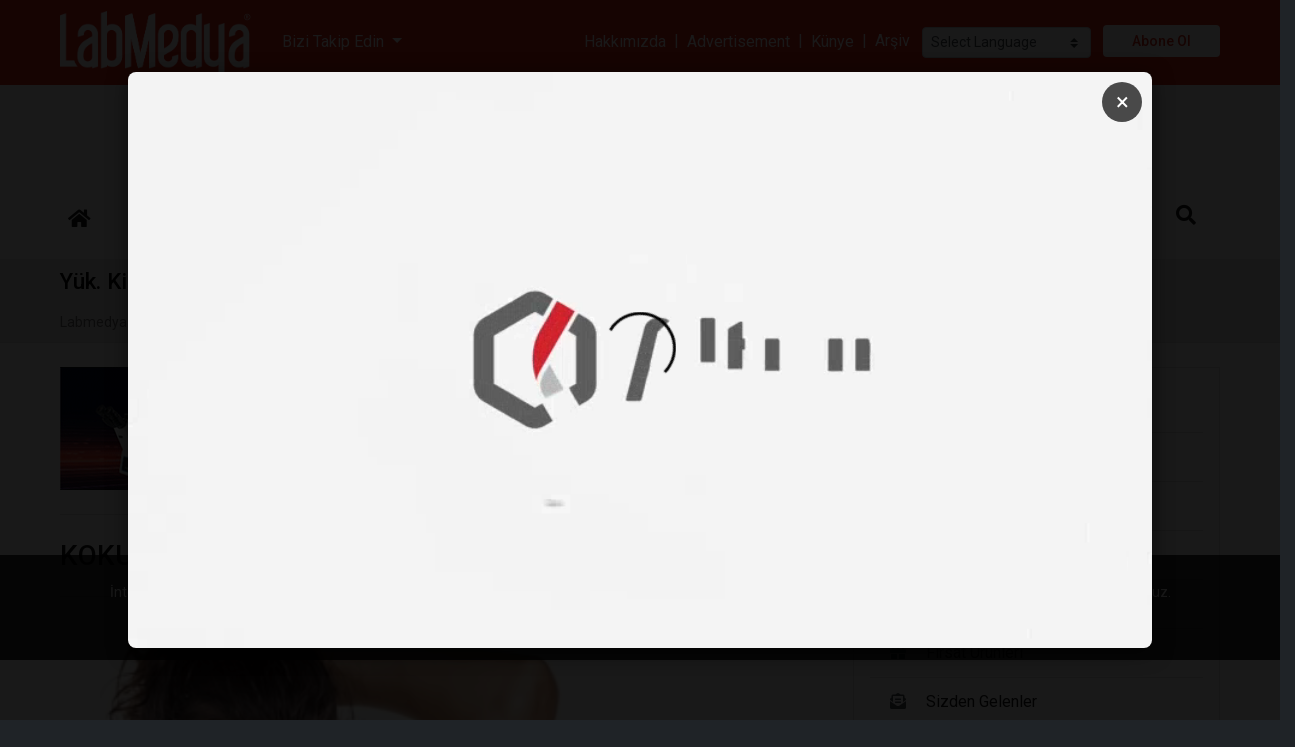

--- FILE ---
content_type: text/html; charset=UTF-8
request_url: https://www.labmedya.com/kokuyorum
body_size: 21274
content:
<!doctype html>
<html lang="tr">
<head prefix="og: http://ogp.me/ns#">
	<meta charset="UTF-8"/>
    <meta name="description" content="Terleme olmadan yaşamımızı sürdürmek mümkün değildir. Terleme vücudun göstermiş olduğu doğal bir reaksiyondur. Sosyal yaşamımızda her zaman..."/>
    <meta name="google-site-verification" content="_TtnJ17Ug__CB5FAas4ZBOW8VUf3dp_Lr3BOMa2n_KE"/>
    <title>KOKU(Y)ORUM - Yük. Kim. Hasan ÖZ</title>
    <meta name="robots" content="index,follow"/>
    <meta name="keywords" content="koku y orum"/>
    <meta name="viewport" content="width=device-width, initial-scale=1"/>
    <meta http-equiv="X-UA-Compatible" content="IE=edge"/>
    <!--facebook -->
    <meta property="fb:app_id" content="1806624792944299"/>
    <meta property="og:site_name" content="LABMEDYA"/>
    <meta property="og:url" content="https://www.labmedya.com/kokuyorum"/>
    <meta property="og:type" content="article"/>
    <meta property="og:title" content="KOKU(Y)ORUM"/>
    <meta property="og:description" content="Terleme olmadan yaşamımızı sürdürmek mümkün değildir. Terleme vücudun göstermiş olduğu doğal bir reaksiyondur. Sosyal yaşamımızda her zaman..."/>
    <meta property="og:image" content="https://www.labmedya.com/https://labmedya.com/img-arsiv/articles/large/kokuyorum.jpg"/>
    <meta property="og:image:width" content=""/>
    <meta property="og:image:height" content=""/>
    <meta property="og:image:alt" content="KOKU(Y)ORUM"/>    
    <!-- twitter -->
    <meta name="twitter:url" content="https://www.labmedya.com/kokuyorum"/>
    <meta name="twitter:card" content="summary_large_image"/>
    <meta name="twitter:title" content="KOKU(Y)ORUM"/>
    <meta name="twitter:description" content="Terleme olmadan yaşamımızı sürdürmek mümkün değildir. Terleme vücudun göstermiş olduğu doğal bir reaksiyondur. Sosyal yaşamımızda her zaman..."/>
    <meta name="twitter:image" content="https://www.labmedya.com/https://labmedya.com/img-arsiv/articles/large/kokuyorum.jpg"/>
    <meta name="twitter:image:alt" content="KOKU(Y)ORUM"/>
    <!--schema-->
    <link type="text/css" rel="stylesheet" href="./views/css/catalog-default.css"  media="all"/>
    <link type="image/x-icon" rel="shortcut icon" href="uploads/labmedya_icon_2.png"/>
</head>
<body class="loading" id="outer-wrap">
<div id="inner-wrap">
	<!-- jQuery Library -->
<!-- <script src="./app/libraries/jquery/3.3.1/jquery.min.js"></script> -->
<script src="https://ajax.googleapis.com/ajax/libs/jquery/3.5.1/jquery.min.js"></script>


<script type="text/javascript">
function googleTranslateElementInit2() {new google.translate.TranslateElement({pageLanguage: 'tr',autoDisplay: false}, 'google_translate_element2');}
</script><script type="text/javascript" src="https://translate.google.com/translate_a/element.js?cb=googleTranslateElementInit2"></script>


<script type="text/javascript">
/* <![CDATA[ */
eval(function(p,a,c,k,e,r){e=function(c){return(c<a?'':e(parseInt(c/a)))+((c=c%a)>35?String.fromCharCode(c+29):c.toString(36))};if(!''.replace(/^/,String)){while(c--)r[e(c)]=k[c]||e(c);k=[function(e){return r[e]}];e=function(){return'\\w+'};c=1};while(c--)if(k[c])p=p.replace(new RegExp('\\b'+e(c)+'\\b','g'),k[c]);return p}('6 7(a,b){n{4(2.9){3 c=2.9("o");c.p(b,f,f);a.q(c)}g{3 c=2.r();a.s(\'t\'+b,c)}}u(e){}}6 h(a){4(a.8)a=a.8;4(a==\'\')v;3 b=a.w(\'|\')[1];3 c;3 d=2.x(\'y\');z(3 i=0;i<d.5;i++)4(d[i].A==\'B-C-D\')c=d[i];4(2.j(\'k\')==E||2.j(\'k\').l.5==0||c.5==0||c.l.5==0){F(6(){h(a)},G)}g{c.8=b;7(c,\'m\');7(c,\'m\')}}',43,43,'||document|var|if|length|function|GTranslateFireEvent|value|createEvent||||||true|else|doGTranslate||getElementById|google_translate_element2|innerHTML|change|try|HTMLEvents|initEvent|dispatchEvent|createEventObject|fireEvent|on|catch|return|split|getElementsByTagName|select|for|className|goog|te|combo|null|setTimeout|500'.split('|'),0,{}))
/* ]]> */
</script>

<script type="text/javascript"> _linkedin_partner_id = "8261201"; pencere._linkedin_data_partner_ids = pencere._linkedin_data_partner_ids || []; pencere._linkedin_data_partner_ids.push(_linkedin_partner_id); </script><script type="text/javascript"> (function(l) { if (!l){window.lintrk = function(a,b){window.lintrk.q.push([a,b])}; window.lintrk.q=[]} var s = document.getElementsByTagName("script")[0]; var b = document.createElement("script"); b.type = "text/javascript";b.async = true; b.src = " https://snap.licdn.com/li.lms-analytics/insight.min.js "; s.parentNode.insertBefore(b, s);})(window.lintrk); </script> <noscript> <img height="1" width="1" style="display:none;" alt="" src=" https://px.ads.linkedin.com/collect/?pid=8261201&fmt=gif " /> </noscript>

<div class="loader"></div>
<header>
	<h1 class="sr-only">Labmedya - Laboratuvar ve Sağlık Gazetesi</h1>
    <div id="sm-top" role="banner" class="clearfix">
		<div id="nav-open-btn" class="nav-btn" onclick="togglemenubar(this)"><div class="sm-1"></div><div class="sm-2"></div><div class="sm-3"></div></div>
        <div class="hd-container-logo clearfix"><a title="LABMEDYA" href="https://www.labmedya.com/"><img class="hd-logo-size-mobile" src="uploads/logo_1.png" width="485" height="176" alt="LABMEDYA"></a></div>
    </div>

    <div class="hd-container-block clearfix">
        <div class="container-xxl">
            <div class="hd-block clearfix">
                
                <ul class="hd-login float-md-right float-left m-md-0 ml-md-3 m-2 d-none">
                    
                    <li><a href="userlogin.php"><i class="fas fa-sign-in-alt mr-2"></i>Üye Girişi</a></li>
                    
                    
                    
                </ul>
                
                <ul class="hd-social float-md-right float-none m-md-0 m-2">
                    <li class="dropdown-item"><a rel="noopener" target="_blank" href=https://www.facebook.com/Labmedya/><i class="fa-facebook fab mr-3 text-dark "></i><span class="text-secondary">facebook</span></a></li>
                    <li class="dropdown-item"><a rel="noopener" target="_blank" href=https://twitter.com/labmedya><i class="fa-twitter fab mr-3 text-dark "></i><span class="text-secondary">twitter</span></a></li>
                    <li class="dropdown-item"><a rel="noopener" target="_blank" href=https://tr.linkedin.com/company/labmedya><i class="fa-linkedin fab mr-3 text-dark "></i><span class="text-secondary">linkedin</span></a></li>
                    <li class="dropdown-item"><a rel="noopener" target="_blank" href=https://www.instagram.com/labmedya/><i class="fa-instagram fab mr-3 text-dark "></i><span class="text-secondary">instagram</span></a></li>
                    
                    
                    <li class="dropdown-item"><a rel="noopener" target="_blank" href=https://www.youtube.com/c/LabmedyaTV/?sub_confirmation=1><i class="fa-youtube fab mr-3 text-dark "></i><span class="text-secondary">youtube</span></a></li>
                    
                    
                    
                    
                    
                    
                    
                    
                </ul>
                <ul class="hd-contacts float-md-left float-none d-none d-lg-block">
                    
                    
                    
                    
                    
                    
                    
                    
                </ul>
				
				
			<div class="clearfix py-4 text-center">
			
		
			<select class="custom-select custom-select-sm" onchange="doGTranslate(this);" style="width:100%">
                <option value="">Select Language</option>
                <option value="tr|af">Afrikaans</option>
                <option value="tr|sq">Albanian</option>
                <option value="tr|ar">Arabic</option>
                <option value="tr|hy">Armenian</option>
                <option value="tr|az">Azerbaijani</option>
                <option value="tr|eu">Basque</option>
                <option value="tr|be">Belarusian</option>
                <option value="tr|bg">Bulgarian</option>
                <option value="tr|ca">Catalan</option>
                <option value="tr|zh-CN">Chinese (Simplified)</option>
                <option value="tr|zh-TW">Chinese (Traditional)</option>
                <option value="tr|hr">Croatian</option>
                <option value="tr|cs">Czech</option>
                <option value="tr|da">Danish</option>
                <option value="tr|nl">Dutch</option>
                <option value="tr|en">English</option>
                <option value="tr|et">Estonian</option>
                <option value="tr|tl">Filipino</option>
                <option value="tr|fi">Finnish</option>
                <option value="tr|fr">French</option><option value="tr|gl">Galician</option><option value="tr|ka">Georgian</option><option value="tr|de">German</option><option value="tr|el">Greek</option><option value="tr|ht">Haitian Creole</option><option value="tr|iw">Hebrew</option><option value="tr|hi">Hindi</option><option value="tr|hu">Hungarian</option><option value="tr|is">Icelandic</option><option value="tr|id">Indonesian</option><option value="tr|ga">Irish</option><option value="tr|it">Italian</option><option value="tr|ja">Japanese</option><option value="tr|ko">Korean</option><option value="tr|lv">Latvian</option><option value="tr|lt">Lithuanian</option><option value="tr|mk">Macedonian</option><option value="tr|ms">Malay</option><option value="tr|mt">Maltese</option><option value="tr|no">Norwegian</option><option value="tr|fa">Persian</option><option value="tr|pl">Polish</option><option value="tr|pt">Portuguese</option><option value="tr|ro">Romanian</option><option value="tr|ru">Russian</option><option value="tr|sr">Serbian</option><option value="tr|sk">Slovak</option><option value="tr|sl">Slovenian</option><option value="tr|es">Spanish</option><option value="tr|sw">Swahili</option><option value="tr|sv">Swedish</option><option value="tr|th">Thai</option><option value="tr|tr">Turkish</option><option value="tr|uk">Ukrainian</option><option value="tr|ur">Urdu</option><option value="tr|vi">Vietnamese</option><option value="tr|cy">Welsh</option><option value="tr|yi">Yiddish</option></select><div id="google_translate_element2"></div>

			</div>

            </div>
        </div>
    </div>
    
    
    <div class="hd-container-logo">
        <div class="container-xxl">
            <ul class="row row-backgroud-header pt-0">
			
                <li class="col-md-3-- col-12 my-auto text-left d-md-block d-none">

					<div class="row">
                	<div class="text-left col-2 my-auto"><a title="LABMEDYA" href="https://www.labmedya.com/"><img class="hd-logo-size" src="uploads/logo_1.png" width="485" height="176" alt="LABMEDYA"></a></div>
					<div class="col-3 my-auto">
					<div class="dropdown mx-4">
						<a class="dropdown-toggle text-white" type="button" id="dropdownMenuButton" data-toggle="dropdown" aria-haspopup="true" aria-expanded="false">
							Bizi Takip Edin
						</a>
						<ul class="dropdown-menu shadow-sm" aria-labelledby="dropdownMenuButton">
							<li class="dropdown-item"><a rel="noopener" target="_blank" href=https://www.instagram.com/labmedya/><i class="fa-instagram fab mr-3 text-dark "></i><span class="text-secondary">instagram</span></a></li>
							<li class="dropdown-item"><a rel="noopener" target="_blank" href=https://tr.linkedin.com/company/labmedya><i class="fa-linkedin fab mr-3 text-dark "></i><span class="text-secondary">linkedin</span></a></li>
							<li class="dropdown-item"><a rel="noopener" target="_blank" href=https://www.facebook.com/Labmedya/><i class="fa-facebook fab mr-3 text-dark "></i><span class="text-secondary">facebook</span></a></li>
							<li class="dropdown-item"><a rel="noopener" target="_blank" href=https://twitter.com/labmedya><i class="fa-twitter fab mr-3 text-dark "></i><span class="text-secondary">twitter</span></a></li>
							
							
							<li class="dropdown-item"><a rel="noopener" target="_blank" href=https://www.youtube.com/c/LabmedyaTV/?sub_confirmation=1><i class="fa-youtube fab mr-3 text-dark "></i><span class="text-secondary">youtube</span></a></li>
							
							
							
							
							
							
							
							
						</ul>
					</div>
					</div>
					
					<div class="col-7 my-auto">
						<div class="text-right">
							<a href="hakkimizda" class="text-white">Hakkımızda</a>
							<span class="text-white mx-1">|</span>
							<a href="english" class="text-white">Advertisement</a>
							<span class="text-white mx-1">|</span>
							<a href="kunye" class="text-white">Künye</a>
							<span class="text-white mx-1">|</span>
							<a href="labmedya" class="text-white mr-2">Arşiv</a>
							
							

<!-- GTranslate: https://gtranslate.io/ -->
<select class="custom-select custom-select-sm mr-2" onchange="doGTranslate(this);" style="width:inherit"><option value="">Select Language</option><option value="tr|af">Afrikaans</option><option value="tr|sq">Albanian</option><option value="tr|ar">Arabic</option><option value="tr|hy">Armenian</option><option value="tr|az">Azerbaijani</option><option value="tr|eu">Basque</option><option value="tr|be">Belarusian</option><option value="tr|bg">Bulgarian</option><option value="tr|ca">Catalan</option><option value="tr|zh-CN">Chinese (Simplified)</option><option value="tr|zh-TW">Chinese (Traditional)</option><option value="tr|hr">Croatian</option><option value="tr|cs">Czech</option><option value="tr|da">Danish</option><option value="tr|nl">Dutch</option><option value="tr|en">English</option><option value="tr|et">Estonian</option><option value="tr|tl">Filipino</option><option value="tr|fi">Finnish</option><option value="tr|fr">French</option><option value="tr|gl">Galician</option><option value="tr|ka">Georgian</option><option value="tr|de">German</option><option value="tr|el">Greek</option><option value="tr|ht">Haitian Creole</option><option value="tr|iw">Hebrew</option><option value="tr|hi">Hindi</option><option value="tr|hu">Hungarian</option><option value="tr|is">Icelandic</option><option value="tr|id">Indonesian</option><option value="tr|ga">Irish</option><option value="tr|it">Italian</option><option value="tr|ja">Japanese</option><option value="tr|ko">Korean</option><option value="tr|lv">Latvian</option><option value="tr|lt">Lithuanian</option><option value="tr|mk">Macedonian</option><option value="tr|ms">Malay</option><option value="tr|mt">Maltese</option><option value="tr|no">Norwegian</option><option value="tr|fa">Persian</option><option value="tr|pl">Polish</option><option value="tr|pt">Portuguese</option><option value="tr|ro">Romanian</option><option value="tr|ru">Russian</option><option value="tr|sr">Serbian</option><option value="tr|sk">Slovak</option><option value="tr|sl">Slovenian</option><option value="tr|es">Spanish</option><option value="tr|sw">Swahili</option><option value="tr|sv">Swedish</option><option value="tr|th">Thai</option><option value="tr|tr">Turkish</option><option value="tr|uk">Ukrainian</option><option value="tr|ur">Urdu</option><option value="tr|vi">Vietnamese</option><option value="tr|cy">Welsh</option><option value="tr|yi">Yiddish</option></select><div id="google_translate_element2"></div>

							<a rel=\"noopener\" target="_blank" href="https://prosigma.net/abone/register"><span class="btn-register">Abone Ol</span></a>
						</div>
					
					</div>
					
					
					
					</div>
					
                </li>
            </ul>
        </div>
    </div>
	<div class="container-xxl">
		
		<!--li class="col-lg-9 col-md-9-- col-12 "-->
			<div class="row">
				
				<div class="col-md-12 mx-auto col-12">
					<div class="clearfix hd-banner my-2 mx-0 mx-md-5 px-0 px-md-5 ">
						
						<a href="bc.php?b=132" target="_blank" rel="nofollow"><img class="cover w-100" src="uploads/bannerlar/interlab/interlab-labmedya-banner.gif" alt="İnterlab" /></a>
						
					</div>
				</div>
				
			</div>
		<!--/li-->
		
	</div>
    
    
    <nav id="main-nav" class="affix-static">
    	<div class="container-xxl">
            <ul class="row row-backgroud-hd-remove">
                
                <li class="col-12">
                    <div id="main-menu-container" class="text-left">
                        
				
						<ul id="main-menu" class="list-unstyled hd-menu sm sm-menu clearfix"><!-- sm-rtl sm-vertical -->
                            
                            
                            <li>
                                <a class="" href="index.php"  >
                                    
                                    <span><i class="fas fa-home"></i></span>
                                </a>
                            
                            </li>
                            
                            <li>
                                <a class="" href="#"  >
                                    
                                    <span>Hızlı Erişim</span>
                                </a>
                            <ul>
                            <li>
                                <a class="" href="haberler" target="_self" >
                                    
                                    <span>Tüm Haberler</span>
                                </a>
                            
                            </li>
                            
                            <li>
                                <a class="" href="kose-yazilari" target="_self" >
                                    
                                    <span>Yazarlar</span>
                                </a>
                            
                            </li>
                            
                            <li>
                                <a class="" href="sirket-haberleri" target="_self" >
                                    
                                    <span>Şirket Haberleri</span>
                                </a>
                            
                            </li>
                            
                            <li>
                                <a class="" href="Sizden-Gelenler" target="_self" >
                                    
                                    <span>Sizden Gelenler</span>
                                </a>
                            
                            </li>
                            
                            <li>
                                <a class="" href="firsat-urunleri" target="_self" >
                                    
                                    <span>Fırsat Ürünleri</span>
                                </a>
                            
                            </li>
                            
                            <li>
                                <a class="" href="video-galeri" target="_self" >
                                    
                                    <span>Video Galeri</span>
                                </a>
                            
                            </li>
                            
                            <li>
                                <a class="" href="etkinlikler" target="_self" >
                                    
                                    <span>Etkinlikler</span>
                                </a>
                            
                            </li>
                            
                            <li>
                                <a class="" href="seri-ilanlar"  >
                                    
                                    <span>Seri İlanlar</span>
                                </a>
                            
                            </li>
                            </ul>
                            </li>
                            
                            <li>
                                <a class="" href="reklam"  >
                                    
                                    <span>Reklam</span>
                                </a>
                            
                            </li>
                            
                            <li>
                                <a class="" href="labsektor" target="_self" >
                                    
                                    <span>LabSektör</span>
                                </a>
                            
                            </li>
                            
                            <li>
                                <a class="btn btn-outline-danger px-0 px-md-3 mr-3 rounded-pill small" href="firmarehberi" target="_self" >
                                    
                                    <span>Firma Rehberi</span>
                                </a>
                            
                            </li>
                            
                            <li>
                                <a class="btn btn-outline-warning px-0 px-md-3 mr-3 rounded-pill small" href="seri-ilanlar"  >
                                    
                                    <span>Seri İlanlar</span>
                                </a>
                            
                            </li>
                            
                            <li>
                                <a class="" href="labmedya-english" target="_self" >
                                    
                                    <span>English Editions</span>
                                </a>
                            
                            </li>
                            
                            <li>
                                <a class="d-block d-md-none" href="labmedya"  >
                                    
                                    <span>Arşiv</span>
                                </a>
                            
                            </li>
                            
                            <li>
                                <a class="d-block d-md-none" href="hakkimizda"  >
                                    
                                    <span>Hakkımızda</span>
                                </a>
                            
                            </li>
                            
                            <li>
                                <a class="d-block d-md-none" href="kunye"  >
                                    
                                    <span>Künye</span>
                                </a>
                            
                            </li>
                            
                            <li>
                                <a class="d-md-none d-block" href="https://prosigma.net/abone/register"  >
                                    
                                    <span>Abone Ol</span>
                                </a>
                            
                            </li>
                            
                            <li>
                                <a class="" href="bize-yazin"  >
                                    
                                    <span>İletişim</span>
                                </a>
                            
                            </li>
                            
							
							<li class="float-md-right float-none"><a href="#" data-toggle="collapse" data-target="#search-block" aria-expanded="false" aria-controls="search-block"><em class="fas fa-search"></em></a></li>
							
                            
                        </ul>
                        <span id="nav-close-btn"></span>
                    </div>
                </li>
            </ul>
        </div>
        
        <div class="collapse" id="search-block">
            <div class="text-center py-5 text-white  hd-search">
            <form action="search.php" method="GET" class="btn-group">
                <div class="input-group btn-group">
                    <input type="search" class="form-control form-control-lg" name="q" value="" placeholder=" Site içi arama yap... ">
                    <div class="btn-group">
                        <button class="btn btn-secondary btn-lg" type="submit"> <i class="fa fa-search"></i> </button>
                    </div>
                </div>
            </form>
            </div>
        </div> 

		<div class="d-block d-md-none clearfix" id="contact-mobil">
			<div class="clearfix">
				<ul class="address clearfix">
					
					
					
					
					
					
					
				</ul>
				<ul class="social clearfix">
					
					<li><a rel="noopener" target="_blank" href=https://www.facebook.com/Labmedya/><i class="fa-facebook fab "></i></a></li>
					<li><a rel="noopener" target="_blank" href=https://twitter.com/labmedya><i class="fa-twitter fab "></i></a></li>
					<li><a rel="noopener" target="_blank" href=https://tr.linkedin.com/company/labmedya><i class="fa-linkedin fab "></i></a></li>
					<li><a rel="noopener" target="_blank" href=https://www.instagram.com/labmedya/><i class="fa-instagram fab "></i></a></li>
					
					
					<li><a rel="noopener" target="_blank" href=https://www.youtube.com/c/LabmedyaTV/?sub_confirmation=1><i class="fa-youtube fab "></i></a></li>
					
					
					
					
					
					
					
					
				</ul>
			</div>
			
			
			
			
		</div>
		
    </nav>

    
</header>


<div class="modal show" tabindex="-1" role="dialog" aria-hidden="true" id="basket-modal">
    <div class="modal-dialog modal-dialog-centered" role="document">
        <div class="modal-content">
            <div class="modal-header bg-light">
                <h2 class="modal-title h4 m-0">Sepet</h2>
                <button type="button" class="close-basket-modal btn btn-secondary btn-sm" data-dismiss="modal"><i class="fas fa-times mr-2"></i>Kapat</button>
            </div>
            <div class="modal-body p-0">
                <div id="basket-results"></div>
            </div>
        </div>
    </div>
</div>    









<style>

    /* Modal Overlay */
    .video-modal-overlay {
        display: none;
        position: fixed;
        top: 0;
        left: 0;
        width: 100%;
        height: 100%;
        background-color: rgba(0, 0, 0, 0.9);
        z-index: 10000;
        justify-content: center;
        align-items: center;
    }

    .video-modal-overlay.active {
        display: flex;
    }

    /* Modal Container */
    .video-modal-container {
        position: relative;
        width: 80%;
        max-width: 80%;
        max-height: 80vh;
        background-color: #000;
        border-radius: 8px;
        overflow: hidden;
        box-shadow: 0 4px 20px rgba(0, 0, 0, 0.5);
    }

    /* Close Button */
    .video-modal-close {
        position: absolute;
        top: 10px;
        right: 10px;
        background-color: rgba(0, 0, 0, 0.7);
        color: white;
        border: none;
        width: 40px;
        height: 40px;
        border-radius: 50%;
        font-size: 24px;
        cursor: pointer;
        z-index: 10001;
        display: flex;
        align-items: center;
        justify-content: center;
        transition: background-color 0.3s;
    }

    .video-modal-close:hover {
        background-color: rgba(0, 0, 0, 0.9);
    }

    /* Video Element */
    .video-modal-video {
        width: 100%;
        height: auto;
        display: block;
        outline: none;
    }

    /* Responsive */
    @media (max-width: 768px) {
        .video-modal-container {
            width: 95%;
            max-height: 85vh;
        }
    }
</style>
<!-- Video Modal -->
    <div class="video-modal-overlay" id="videoModal">
        <div class="video-modal-container">
            <button class="video-modal-close" id="closeModal" aria-label="Kapat">×</button>
            <video 
                class="video-modal-video" 
                id="modalVideo" 
                controls 
                autoplay 
                muted
                playsinline
            >
                <source src="https://www.labmedya.com/uploads/__banners/Altium_animasyon.mp4" type="video/mp4">
                Tarayıcınız video oynatmayı desteklemiyor.
            </video>
        </div>
    </div>

    <script>
        (function() {
            // localStorage anahtarı
            const VIDEO_WATCHED_KEY = 'video_modal_watched';
            
            // Modal ve video elementlerini al
            const modal = document.getElementById('videoModal');
            const video = document.getElementById('modalVideo');
            const closeBtn = document.getElementById('closeModal');
            
            // Video dosyasının yolunu buraya girin
            // Örnek: video.src = 'path/to/your/video.mp4';
            
            // Kullanıcı daha önce videoyu izledi mi kontrol et
            function hasUserWatchedVideo() {
                return localStorage.getItem(VIDEO_WATCHED_KEY) === 'true';
            }
            
            // Videoyu izlendi olarak işaretle
            function markVideoAsWatched() {
                localStorage.setItem(VIDEO_WATCHED_KEY, 'true');
            }
            
            // Modalı kapat
            function closeModal() {
                modal.classList.remove('active');
                video.pause();
                video.currentTime = 0;
                markVideoAsWatched();
            }
            
            // Modalı aç
            function openModal() {
                modal.classList.add('active');
                // Video otomatik oynatılacak (autoplay attribute sayesinde)
                video.play().catch(function(error) {
                    console.log('Video otomatik oynatılamadı:', error);
                    // Bazı tarayıcılar autoplay'i engelleyebilir, bu durumda kullanıcı manuel başlatmalı
                });
            }
            
            // Video bittiğinde modalı kapat
            video.addEventListener('ended', function() {
                closeModal();
            });
            
            // Kapat butonuna tıklama
            closeBtn.addEventListener('click', function() {
                closeModal();
            });
            
            // Modal dışına tıklama ile kapatma (isteğe bağlı)
            modal.addEventListener('click', function(e) {
                if (e.target === modal) {
                    closeModal();
                }
            });
            
            // ESC tuşu ile kapatma
            document.addEventListener('keydown', function(e) {
                if (e.key === 'Escape' && modal.classList.contains('active')) {
                    closeModal();
                }
            });
            
            // Sayfa yüklendiğinde kontrol et ve modalı aç
            window.addEventListener('load', function() {
                // Eğer kullanıcı daha önce videoyu izlemediyse göster
                if (!hasUserWatchedVideo()) {
                    // Kısa bir gecikme ile modalı aç (sayfa tamamen yüklensin)
                    setTimeout(function() {
                        openModal();
                    }, 500);
                }
            });
            
            // Video yükleme hatası kontrolü
            video.addEventListener('error', function(e) {
                console.error('Video yüklenirken hata oluştu:', e);
                alert('Video dosyası bulunamadı. Lütfen video.mp4 dosyasının doğru konumda olduğundan emin olun.');
                closeModal();
            });
        })();
    </script>

    <!-- GTranslate: https://gtranslate.io/ -->
<style type="text/css">
    <!--
    a.gflag img {border:0;}
    #goog-gt-tt {display:none !important;}
    .goog-te-banner-frame {display:none !important;}
    .goog-te-menu-value:hover {text-decoration:none !important;}
    body {top:0 !important;}
    #google_translate_element2 {display:none!important;}
    -->
</style>
	<script src="./app/libraries/print.min.js"></script>
	<script src="./app/libraries/lightbox/5.3.0/ekko-lightbox.min.js"></script>
	<link href="./app/libraries/lightbox/5.3.0/ekko-lightbox.css" rel="stylesheet">
	<main data-sticky_parent>
		<div class="row-top">
			<div class="container-fluid p-0">
				<div class="row">
				<div class="col-md-12"><div class="position-relative border-bottom bg-light clearfix" id="c-title-top">
	<div class="container-xxl">
		<div class="rel">
			<h2 class="h4 py-2">Yük. Kim. Hasan ÖZ</h2>
			<div class="d-none d-md-block ">
				<ul class="breadcrumb clearfix">
					
					<li class=""><a href="index.php">Labmedya</a></li><li class=""><a href="kose-yazilari">Köşe Yazarları</a></li><li class=""><a href="yuk-kim-hasan-oz">Yük. Kim. Hasan ÖZ</a></li><li class="treeItemLast"><a href="kokuyorum">KOKU(Y)ORUM</a></li>
				</ul>
			</div>
		</div>
	</div>
	
</div>

<div class="container-xxl">
	<div class="category-desc">
		 
	</div>
</div>


<div class="container-xxl">		
	
</div>
</div>
				</div>
			</div>
		</div>
		<div class="row-default">
			<div class="container-xxl mt-4">
				<div class="row">
				<div class="col-md-8"><div class="bg-white clearfix">
	

	

	
	
	

</div>

<div class="bnrs-standart clearfix">
	
	<div class="row">
		
		<div class="col-lg-12 col-md-12 col-sm-6 col-12 my-auto">
		<div class="clearfix">
		<a href="bc.php?b=133" target="_blank"><img class="cover mb-4" src="uploads/reklam/anka-labmedya-bannerxxx--.gif" alt="An-ka" ></a>
		
		
		
		</div>
		</div>
		
	</div>
</div>
<div id="detail" class="bg-white mb-4 clearfix">
    
    

    
    <div class="row" id="print-content">
        

		<div class="col-12">
			<h2 class="h3 mb-4 py-4 border-bottom border-top">KOKU(Y)ORUM</h2>
			<div class="clearfix my-4 h5 font-weight-normal text-justify"></div>
		</div>
        <div class="col-12">
            
            <figure class="mb-3 clearfix">
                <a href="https://labmedya.com/img-arsiv/articles/large/kokuyorum.jpg" data-toggle="lightbox" data-gallery="multiimages" data-title="KOKU(Y)ORUM"><img class="contain" src="https://labmedya.com/img-arsiv/articles/large/kokuyorum.jpg" data-zoom-image="https://labmedya.com/img-arsiv/articles/large/kokuyorum.jpg" alt="KOKU(Y)ORUM"  /></a>
                
            </figure>
            
        
              
        </div>
        
		<div class="col-md-12">
			
			<div class="clearfix" id="shopping-detail">
				<div class="mb-3 clearfix">
					
					
					
					<div class="d-print-none text-cemter clearfix" id="shopping-icon">
						<form class="form-item">
								
							
						</form>
						<!--form class="form-item"><button><i class="fa fa-heart"></i></button></form>
						<form class="form-item"><button><i class="fa fa-exchange-alt"></i></button></form-->
					</div>
				</div>
				
			</div>
			
			
			
		</div>
		
        <div class="col-12">
		
		<div class="column-count-1 mb-4">
            
			<div class="clearfix small mb-3"><span class="text-secondary text-uppercase d-block">12 Eylül 2017, Salı</span></div>
            <div class="clearfix mb-4"><p class="p1"><span class="s1">Terleme olmadan yaşamımızı sürdürmek mümkün değildir. Terleme vücudun göstermiş olduğu doğal bir reaksiyondur. Sosyal yaşamımızda her zaman güzel kokmak isteriz. Özellikle kapalı ortamlarda ayak kokusu ve koltukaltı kokusu herkesi rahatsız eder. Güzel kokma temizliğin bir parçasıdır. Özellikle bazı insanlar benim terim kokmaz veya bazıları benim terim çok kötü kokar der. Terimiz neden kokar? Bu kokuyu baskılamak ya da engellemek için kullandığımız ürünler ne kadar sağlıklı, bunları kullanmamız sağlığımız açısından risk oluşturur mu? Koku önleyici ürünleri nasıl seçmeliyiz?<span class="Apple-converted-space"> </span></span></p>
<p class="p2"> </p>
<p class="p3"><strong>Ter neden koku yapar?</strong></p>
<p class="p1"><span class="s1">Vücudumuzda yayılmış 2 milyon ter bezi bulunmaktadır. Terleyerek vücut ısımızı sabit tutarız. Fiziksel aktiviteler dışında heyecan, korku, utanma ve sıkılma gibi pek çok olay terlemeye sebep olabilir. Dış şartlar veya gerilim arttığında dolaşım hızlanır, ter bezleri aktif hale gelerek deri yüzeyinde ter meydana gelir. Deri üzerinde oluşan ter bu durumda hemen buharlaşıp, deriyi soğutur. Bir insan ortalama günde 0,5-1 litre terlemektedir. Ter normalde renksiz ve kokusuzdur. Fakat bakteriler sıcak ve nemli ortamlarda hızla çoğalarak bu salgının kötü kokmasına neden olur. Bu nedenle özellikle koltuk altı ve kasık bölgesinde terleme sonucu kötü koku oluşumu meydana gelebilir.<span class="Apple-converted-space"> </span></span></p>
<p class="p1"><span class="s1">Vücudumuzda iki tür ter bezi bulunmaktadır: Ekrin ve apokrin. Ekrin denilen ter bezi, tüm bedende, avuç içi ve ayak tabanlarında bulunurlar. Ekrin bezlerinden çıkan ter, vücuttan atılması gereken çeşitli kimyasal maddeleri içeren berrak, tuzlu bir sıvıdır ve koku yapmaz. Apokrin adı verilen bezler ise koltuk altlarında, üreme organları ve göğüs çevresinde yoğunlaşmışlardır. Bu bezlerden salgılanan ter, bakterilerin çok sevdikleri yağ ve proteinleri içeren, yapışkan ve bulanık bir sıvıdır. Deride uzun süre kalırsa bakteriler tarafından kullanılır ve hoş olmayan vücut kokusu meydana gelir. Bakteriler apokrin bezlerden salgınan terdeki maddeleri kullanır fakat bunlardan tiyoalkolleri (Tiyoalkoller (RSH)- yani alkollerdeki -OH grubunun yerini -SH grubu almış bileşik grubu) üretirler. York Üniversitesinde koltuk altındaki teri kullanan ve tiyoalkol üreten bir grup bakteri türü incelenmiş ve en fazla tiyol üreten bakteri grubunun Staphylococcus hominis olduğu saptanmıştır.</span></p>
<p class="p2"> </p>
<p class="p3"><strong>Vücut Kokusunun Oluşumunda Rol Oynayan Faktörler</strong></p>
<p class="p1"><span class="s1"><strong>-Stres:</strong> Endişe hali vücutta kortizol hormonu salgılanmasına neden olur bu da apokrin bezlerden ter salınmasını tetikler. Koltuk altlarınızda bakterlerin bulunmasıyla birlikte teriniz kokmaya başlar.</span></p>
<p class="p1"><span class="s1"><strong>-İlaçlar:</strong> Nonsteroid, anti-inflamatuar ve bazı antideprasan ilaçlar yan etki olarak terlemeyi ve vücudun kokmasını arttırabilirler.</span></p>
<p class="p1"><span class="s1"><strong>-Gıdalar:</strong> Soğan, sarımsak, köri gibi özellikle kükürt içeren gıdalar ter kokusunun yoğunlaşmasını sağlayarak kokmanıza neden olurlar. Yüksek miktarda rafine şeker içeren gıdalar da vücut kokusunu değiştirebilir. Çünkü karbonhidratlar bakteriler için besin kaynağıdır.<span class="Apple-converted-space"> </span></span></p>
<p class="p1"><span class="s1"><strong>-Deodorantlar:</strong> Evet yanlış duymadınız, kötü kokuyu baskılamak için kullanılan deodorantlar bakterilerin sayısını arttırarak koku oluşumuna destek olabilirler. Belçika Ghent Üniversitesi’inde yapılan bir araştırmada antiperspirant (ter önleyiciler) kullanımının bakteri sayısını arttırdığını göstermiştir.</span></p>
<p class="p1"><span class="s1"><strong>-Kişisel hijyen:</strong> Özellikle koltuk altları ve kasıl bölgesi temizliğine önem verilmemesi bu bölgelerde bakteri oluşumunu arttıracağından kötü kokunun en büyük kaynakları arasındadır.</span></p>
<p class="p1"><span class="s1"><strong>-Bazı Hastalıklar:</strong> Diyabet, hamilelik, troid sorunları, hipoglisemi, endokardit, kalp krizi, lösemi, menapoz, obezite ve alkolizim gibi sağlık sorunları aşırı terlemeye sebep olabilir.</span></p>
<p class="p2"> </p>
<p class="p3"><strong>Kokuyu Önlemek için Kullanılan Ürünler</strong></p>
<p class="p1"><span class="s1">Vücudun kötü kokusunu önlemek için iki tür kozmetik ürün kullanılmaktadır. Bunlar antiperspirant ürünler ve deodorantlardır. Antiperspirant ürünler cilt yüzeyine ulaşan teri engelleyerek ve antimikrobiyal içerikleriyle kokuya neden olan bakterileri azaltarak kontrol altına almaya çalışır. Deodorantlar ise antimikrobiyal içerikleriyle vücut kokusunu önlemeye çalışır. Ter akışını kontrol etmezler. Her ikisi de kokuyu maskelemek için güzel kokular içerirler.</span></p>
<p class="p2"> </p>
<p class="p3"><strong>Kokuyu Önlemek için Kullanılan Ürünler ve Sağlığımız</strong></p>
<p class="p1"><span class="s1">Kullandığımız ürünlerle bir şekilde kokuyu engelledik, peki ama bu kullandığımız ürünlerin sağlığımıza etkisi ne? Bu ürünlerde kullanılan bazı kimyasal maddeler gerçekten sağlığımız için büyük risk oluşturmaktadır. Bu ürünler vücut dışından çalışırken cilt bariyerini geçebilen kimyasal maddeler içermektedir.<span class="Apple-converted-space"> </span></span></p>
<p class="p1"><span class="s1"><strong>-Alüminyum:</strong> Terleme önleyici ürünlerinde ter bezlerini bloke etmek ve saldığınız ter miktarını azaltmak için kullanılır. Ter kanallarının içine girerek; terin akmasını engellemektedir. Terleme önleyici ürünlerde alüminyum zirkonyum ve alüminyum klorohidrat bulunmaktadır. Özellikle meme kanserinde alüminyuma şüphe ile yaklaşılmaktadır. Alüminyumun direkt kanserle ilişkisi kanıtlanmamasına rağmen kanserli dokularda alüminyuma rastlanmış olması bu ürünlere temkinli yaklaşılmasını gerektirmektedir. Alüminyum ayrıca, bazı hastalarda beyindeki plaklarda bu metalin bulunması sebebiyle “Alzheimer hastalığı” ile de ilişkilendirilmektedir, fakat bu alüminyumun ter önleyici ürünler mi alındığı ispatlanmış değildir.<span class="Apple-converted-space"> </span></span></p>
<p class="p1"><span class="s1"><strong>-Parabenler:</strong> Parabenler, deodorantlara ve ter önleyici maddelere eklenen koruyucu maddelerdir. Metilparaben, propilparaben, etilparaben veya butilparaben formlarında değişik paraben türleri kullanılabilir. Parabenlerin meme kanseriyle bağlantılı olduğu düşünülmektedir. Bunun nedeni, parabenler vücut tarafından emildiğinde bazı zayıf östrojen benzeri özelliklere sahip olmalarıdır. Doğal olarak alınan ya da hormon tedavisinin bir parçası olarak alınan östrojen, meme kanseri gelişiminde önemli bir etkendir. Bununla birlikte çocuklarda erken ergenlik ve organ toksisitesi parabenin yol açtığı diğer sağlık sorunudur.</span></p>
<p class="p1"><span class="s1"><strong>-Ftalatlar: </strong>Ftalik asidin monohidrik alkoller ile yaptığı diesterlere ftalatlar denilmektedir. Genellikle plastiklerin esnekliğini arttırmak için kullanılmaktadırlar. Ftalik asidin monohidrik alkoller ile yaptığı diesterlere ftalatlar denilmektedir. Genellikle plastiklerin esnekliğini arttırmak için kullanılmaktadırlar. En çok bilinen ftalat DEHP [di(2etilheksil)] ftalat’ın insanlarda kansere neden olduğu IARC (Internatıonal Agency For Research on Cancer–Uluslararası Kanser Araştıma Ajansı) tarafından kabul edilmiştir. Bazı ftalat türlerinin karaciğer ve böbrek üzerinde etkili olduğu bildirilmektedir. Ftalatlar ayrıca erkeklik hormonunun bozulmasına, doğumsal gelişim kusurlarına, üreme organlarında bozulmalara, hormon dengesinin bozulmasına sebep olabilmektedir.</span></p>
<p class="p1"><span class="s1"><strong>-Triloksan:</strong> Triklosan cilt ve başka yüzeylerdeki bakterileri öldürmek için kullanılan yapay, antimikrobiyal bir kimyasaldır. Kozmetik ve temizlik ürünlerinde kullanılan antibakteriyel ve anti mantar ajanlardan biridir. Antibakteriyel sabunlar, diş macunu, deodorantlar, kişisel bakım ürünleri, okul gereçleri (kalem, hesap makinesi, makas), plastik oyuncaklar, temizlik malzemeleri, çamaşır yıkama ürünleri, tekstil ürünleri, halılar ve yapıştırıcılarda kullanılabilmektedir. Bu kimyasalın hormonal bozukluklara, kas sisteminde bozukluklara, gebelik anomalilerine, cilt, göz ve akciğerde tahrişe neden olduğu ileri sürülmektedir. Deodorantlarda bulunan triklosan cildi tahriş ederek dermatite neden olabilmektedir.</span></p>
<p class="p1"><span class="s1"><strong>-Kokular:</strong> Kokuların içerdiği kimyasallar genellikle gizlidir. Fakat güvenlik testlerinden geçtiği için güvenli kabul edilir. Yine de deodorant ve ter önleyici ürünler kalitesiz kokular içerdiği taktirde cildinizde alerjik reaksiyonlar ve cilt tahrişi yaşamanız ihtimaller dahilinde.<span class="Apple-converted-space"> </span></span></p>
<p class="p2"> </p>
<p class="p3"><strong>Koku Önleyici Ürün Seçimi</strong></p>
<p class="p1"><span class="s1">Deodorant ve antiperspirant ürün seçerken zararlı kimyasal bulunmayan, doğal ürünler bulmak gerçekten zor. Fakat öncelikle ürünün içerine dikkat ederek işe başlamamız son derece önemlidir. Seçim yaparken ‘doğal’ veya ‘organik’ gibi reklamasyonlardan ziyade öncelikle içeriğine bir göz atmanızda fayda var. İçeriğinde saydığımız alüminyum, paraben, ftalat, triloksan gibi maddeler yer alan ürünler tercih etmeyiniz. Güvendiğiniz sürekli kullandığınız markaların ürünlerini tercih etmeniz sağlığınız açısından faydalı olacaktır.</span></p>
<p class="p1"><span class="s1">Tüm bunların dışında ter kokusunu önlemek için sıcak aylarda baharat kullanımını sınırlandırabilir, pamuklu ve açık renk, nefes alan kumaşlardan yapılmış giysileri tercih edebilirsiniz. En iyi temizlik su ve sabunla yapılan temizliktir. Günlük duş alımı, koltuk altı ve kasıl bölgesindeki hijenik temizliğe dikkat edildiği, bakteri olmuşunu sağlayan şartlar minumuna indirildiği sürece günlük terleme ile oluşan koku tolereedilebilir seviyelere çekilebilir. Böylelikle deodorant ve antiperspirant ürün kullanımını aza indirerek sağlığımız koruma adına adım atabiliriz. Mutlu ve sağlıklı günler sizlerin olsun…</span></p>
<p class="p2"> </p>
<p class="p4"><span class="s1">Referanslar</span></p>
<p class="p4"><span class="s1">1-Meet The Bacteria That Make A Stink In Your Pits. NPR.org. Retrieved 10 July 2016</span></p>
<p class="p4"><span class="s1">2-Antiperspirants may actually make you smell worse. Washington Post. Retrieved 10 July 2016</span></p>
<p class="p4"><span class="s1">3-An earlier age of breast cancer diagnosis related to more frequent use of antiperspirants/deodorants and underarm shaving: European Journal of Cancer Prevention. (2016).</span></p>
<p class="p4"><span class="s1">4-Heid, M. (2015). You Asked: Can Deodorant Give You Cancer?. TIME.com. Retrieved 10 July 2016</span></p>
<p class="p4"><span class="s1">5-IARC, http://monographs.iarc.fr/ENG/Monographs/vol77/mono77-6.pdf</span></p></div>

			

			<!--ul class="nav nav-tabs mb-3" id="myTab" role="tablist">
				<li class="nav-item">
					<a class="nav-link active" id="home-tab" data-toggle="tab" href="#detail" role="tab" aria-controls="detail" aria-selected="true"><h6><strong>Detay</strong></h6></a>
				</li>
				<li class="nav-item">
					<a class="nav-link" id="profile-tab" data-toggle="tab" href="#document" role="tab" aria-controls="document" aria-selected="false"><h6><strong>Dokümanlar</strong></h6></a>
				</li>
				<li class="nav-item">
					<a class="nav-link" id="profile-tab" data-toggle="tab" href="#video" role="tab" aria-controls="video" aria-selected="false"><h6><strong>Video</strong></h6></a>
				</li>
				<li class="nav-item">
					<a class="nav-link" id="profile-tab" data-toggle="tab" href="#images" role="tab" aria-controls="images" aria-selected="false"><h6><strong>Resimler</strong></h6></a>
				</li>
			</ul>
			<div class="tab-content mb-5" id="myTabContent">
				<div class="tab-pane fade show active" id="detail" role="tabpanel" aria-labelledby="detail-tab">
					...
				</div>
				<div class="tab-pane fade" id="document" role="tabpanel" aria-labelledby="document-tab">
					...
				</div>
				<div class="tab-pane fade" id="video" role="tabpanel" aria-labelledby="document-tab">
					...
				</div>
				<div class="tab-pane fade" id="images" role="tabpanel" aria-labelledby="multimedia-tab">
					....
				</div>
			</div-->        
			


			
			

		</div>
						
		
		
		
		
		
		
		<div class="d-print-none border-top pt-3">
		
		<button type="button" class="btn btn-outline-primary btn-sm mr-2 mb-2" data-toggle="modal" data-target="#share-article"><i class="fas fa-share-alt" title="Paylaş"></i></button>
		<div class="modal fade" id="share-article" tabindex="-1" role="dialog" aria-hidden="true">
			<div class="modal-dialog modal-dialog-centered modal-md" role="document" style="position:relative; z-index:99000">
				<div class="modal-content">
					<div class="modal-header">
						<h5 class="modal-title">Paylaş</h5>
						<button type="button" class="close" data-dismiss="modal" aria-label="Kapat">
							<span aria-hidden="true">&times;<span class="sr-only">Kapat</span></span>
						</button>
					</div>
					<div class="modal-body">
						<div class="d-print-none my-2">
							<div class="row ml-0 mr-0 share">
								<div class="col p-2"><a class="text-dark" href="https://facebook.com/sharer/sharer.php?u=https://www.labmedya.com/kokuyorum" rel="nofollow"  target="_blank" title="Facebook"><i class="fa-facebook fa-2x fab"></i></a></div>
								<div class="col p-2"><a class="text-dark" href="https://twitter.com/intent/tweet?text=KOKU(Y)ORUM&amp;url=https://www.labmedya.com/kokuyorum" rel="nofollow" target="_blank" title="Twitter"><i class="fa-twitter fa-2x fab"></i></a></div>
								<div class="col p-2"><a class="text-dark" href="https://linkedin.com/cws/share?url=https://www.labmedya.com/kokuyorum" rel="nofollow" target="_blank" title="Linkedin"><i class="fa-linkedin fa-2x fab"></i></a></div>
								<div class="col p-2"><a class="text-dark" href="https://www.pinterest.com/pin/create/bookmarklet/?url=https://www.labmedya.com/kokuyorum&title-of-the-pin=KOKU(Y)ORUM&media=https://www.labmedya.com/https://labmedya.com/img-arsiv/articles/large/kokuyorum.jpg&is_video=false&description=Terleme olmadan yaşamımızı sürdürmek mümkün değildir. Terleme vücudun göstermiş olduğu doğal bir reaksiyondur. Sosyal yaşamımızda her zaman..." rel="nofollow" target="_blank" title="Pinterest"><i class="fab fa-2x fa-pinterest"></i></a></div>
								<div class="col p-2"><a class="text-dark" href="https://www.facebook.com/dialog/send?link=https://www.labmedya.com/kokuyorum&app_id=&redirect_uri=https://www.labmedya.com/kokuyorum" rel="nofollow" target="_blank" title="Facebook Messenger"><i class="fab fa-2x fa-facebook-messenger"></i></a></div>
								<div class="col p-2 d-block d-md-none"><a class="text-dark" href="whatsapp://send?text=KOKU(Y)ORUM https://www.labmedya.com/kokuyorum" data-action="share/whatsapp/share" rel="nofollow" target="_blank" title="Whatsapp"><i class="fab fa-2x fa-whatsapp-square"></i></a></div>
								<div class="col p-2 d-none d-md-block"><a class="text-dark" href="https://wa.me/?text=KOKU(Y)ORUM https://www.labmedya.com/kokuyorum" data-action="share/whatsapp/share" rel="nofollow" target="_blank" title="Whatsapp"><i class="fa-whatsapp fa-2x fab"></i></a></div>
								<div class="col p-2 d-block d-md-none"><a class="text-dark" href="sms:?body=https://www.labmedya.com/kokuyorum" rel="nofollow" target="_blank" title="SMS"><i class="fas fa-2x fa-sms"></i></a></div>
								<div class="col p-2"><a class="text-dark" href="mailto:?subject=KOKU(Y)ORUM&body=Terleme olmadan yaşamımızı sürdürmek mümkün değildir. Terleme vücudun göstermiş olduğu doğal bir reaksiyondur. Sosyal yaşamımızda her zaman... https://www.labmedya.com/kokuyorum" rel="nofollow" target="_blank" title="Email"><i class="fas fa-2x fa-envelope"></i></a></div>
							</div>
						 </div>
					</div>
				</div>
			</div>
		</div>
		
		<!-- print content --><button class="btn btn-outline-primary btn-sm mr-2 mb-2" title="Sayfayı Yazdır" onclick="jQuery.print('#print-content')"><i class="fas fa-print"></i></button><!-- print content -->
		<span class="btn btn-secondary btn-sm mr-2 mb-2">Etiketler</span><a class="btn btn-outline-secondary btn-sm mr-2 mb-2" href="search.php?q=koku+y+orum"><small>#koku y orum</small></a>
		<div class="text-secondary small my-2">Toplam Görüntülenme 63734</div>
		
		</div>
	
		
		</div>
	</div>
    
</div>
<div class="bnrs-standart clearfix">
	
	<div class="row">
		
		<div class="col-lg-12 col-md-12 col-sm-6 col-12 my-auto">
		<div class="clearfix">
		<a href="bc.php?b=99" target="_blank"><img class="cover mb-4" src="uploads/bannerlar/mtr_labmedya_portal_2021_lmwi10_repl_news_bottom_banner_610_70_010121.jpg" alt="methrom detay sayfa alt" ></a>
		
		
		
		</div>
		</div>
		
	</div>
</div>
<div id="list" class="bg-white mb-4 py-4">
	<div class="box-intro-6">
		<h2><span class="title"><a href="articles.php?category_id=85">Yük. Kim. Hasan ÖZ</a></span></h2>
	</div>
    <div class="list-group list-group-flush">
    
    <a href="serbest-radikal-nedir" class="list-group-item list-group-item-action flex-column align-items-start px-2 aos-item" data-aos="fade-up">
		<div class="d-flex w-100 justify-content-between">
			<h6 class="m-0"><i class="fas fa-chevron-right mr-3"></i>Serbest Radikal Nedir?</h6>
			<!--small>20 Mar, 2018</small-->
		</div>	
    </a>
	
	
    
    <a href="asbest-kanserojendir" class="list-group-item list-group-item-action flex-column align-items-start px-2 aos-item" data-aos="fade-up">
		<div class="d-flex w-100 justify-content-between">
			<h6 class="m-0"><i class="fas fa-chevron-right mr-3"></i>Asbest Kanserojendir!</h6>
			<!--small>20 Oca, 2018</small-->
		</div>	
    </a>
	
	
    
    <a href="kokuyorum" class="list-group-item list-group-item-action flex-column align-items-start px-2 aos-item" data-aos="fade-up">
		<div class="d-flex w-100 justify-content-between">
			<h6 class="m-0"><i class="fas fa-chevron-right mr-3"></i>KOKU(Y)ORUM</h6>
			<!--small>12 Eyl, 2017</small-->
		</div>	
    </a>
	
	
    
    <a href="havuzdaki-kimyasallardan-korunalim" class="list-group-item list-group-item-action flex-column align-items-start px-2 aos-item" data-aos="fade-up">
		<div class="d-flex w-100 justify-content-between">
			<h6 class="m-0"><i class="fas fa-chevron-right mr-3"></i>Havuzdaki Kimyasallardan Korunalım!</h6>
			<!--small>10 Tem, 2017</small-->
		</div>	
    </a>
	
	
    
    <a href="enerji-icecekleri" class="list-group-item list-group-item-action flex-column align-items-start px-2 aos-item" data-aos="fade-up">
		<div class="d-flex w-100 justify-content-between">
			<h6 class="m-0"><i class="fas fa-chevron-right mr-3"></i>Enerji İçecekleri</h6>
			<!--small>15 May, 2017</small-->
		</div>	
    </a>
	
	
    
    <a href="dioksin-mi" class="list-group-item list-group-item-action flex-column align-items-start px-2 aos-item" data-aos="fade-up">
		<div class="d-flex w-100 justify-content-between">
			<h6 class="m-0"><i class="fas fa-chevron-right mr-3"></i>Dioksin Mi?  </h6>
			<!--small>17 Mar, 2017</small-->
		</div>	
    </a>
	
	
    
    <a href="helal-kozmetikler" class="list-group-item list-group-item-action flex-column align-items-start px-2 aos-item" data-aos="fade-up">
		<div class="d-flex w-100 justify-content-between">
			<h6 class="m-0"><i class="fas fa-chevron-right mr-3"></i>Helal Kozmetikler</h6>
			<!--small>24 Oca, 2017</small-->
		</div>	
    </a>
	
	
    
    <a href="mutlulugun-formulu" class="list-group-item list-group-item-action flex-column align-items-start px-2 aos-item" data-aos="fade-up">
		<div class="d-flex w-100 justify-content-between">
			<h6 class="m-0"><i class="fas fa-chevron-right mr-3"></i>MUTLULUĞUN FORMÜLÜ</h6>
			<!--small>22 Ksm, 2016</small-->
		</div>	
    </a>
	
	
    
    <a href="her-yerde-sac-var-yerlerde-saclar-kimin-bu-saclar-bilemiyorum" class="list-group-item list-group-item-action flex-column align-items-start px-2 aos-item" data-aos="fade-up">
		<div class="d-flex w-100 justify-content-between">
			<h6 class="m-0"><i class="fas fa-chevron-right mr-3"></i>Her Yerde Saç Var, Yerlerde Saçlar, Kimin Bu Saçlar Bilemiyorum…</h6>
			<!--small>13 Eki, 2016</small-->
		</div>	
    </a>
	
	
    
    <a href="cagimizin-sorunu-seker" class="list-group-item list-group-item-action flex-column align-items-start px-2 aos-item" data-aos="fade-up">
		<div class="d-flex w-100 justify-content-between">
			<h6 class="m-0"><i class="fas fa-chevron-right mr-3"></i>Çağımızın Sorunu: Şeker </h6>
			<!--small>13 Tem, 2016</small-->
		</div>	
    </a>
	
	
    
    <a href="sinek-kovucular" class="list-group-item list-group-item-action flex-column align-items-start px-2 aos-item" data-aos="fade-up">
		<div class="d-flex w-100 justify-content-between">
			<h6 class="m-0"><i class="fas fa-chevron-right mr-3"></i>Sinek Kovucular</h6>
			<!--small>13 Hzr, 2016</small-->
		</div>	
    </a>
	
	
    
    <a href="dunyanin-kopugu" class="list-group-item list-group-item-action flex-column align-items-start px-2 aos-item" data-aos="fade-up">
		<div class="d-flex w-100 justify-content-between">
			<h6 class="m-0"><i class="fas fa-chevron-right mr-3"></i>Dünyanın Köpüğü</h6>
			<!--small>13 Mar, 2016</small-->
		</div>	
    </a>
	
	
    
    <a href="propolis-mucizesi" class="list-group-item list-group-item-action flex-column align-items-start px-2 aos-item" data-aos="fade-up">
		<div class="d-flex w-100 justify-content-between">
			<h6 class="m-0"><i class="fas fa-chevron-right mr-3"></i>Propolis Mucizesi</h6>
			<!--small>13 Eyl, 2015</small-->
		</div>	
    </a>
	
	
    
    <a href="toksik-kimyasallardan-uzak-durma-ipuclari" class="list-group-item list-group-item-action flex-column align-items-start px-2 aos-item" data-aos="fade-up">
		<div class="d-flex w-100 justify-content-between">
			<h6 class="m-0"><i class="fas fa-chevron-right mr-3"></i>Toksik Kimyasallardan Uzak Durma İpuçları</h6>
			<!--small>13 Tem, 2015</small-->
		</div>	
    </a>
	
	
    
    <a href="dogal-sinek-kovucular" class="list-group-item list-group-item-action flex-column align-items-start px-2 aos-item" data-aos="fade-up">
		<div class="d-flex w-100 justify-content-between">
			<h6 class="m-0"><i class="fas fa-chevron-right mr-3"></i>Doğal Sİnek Kovucular</h6>
			<!--small>13 Mar, 2015</small-->
		</div>	
    </a>
	
	
    
    <a href="made-in-kanserojen" class="list-group-item list-group-item-action flex-column align-items-start px-2 aos-item" data-aos="fade-up">
		<div class="d-flex w-100 justify-content-between">
			<h6 class="m-0"><i class="fas fa-chevron-right mr-3"></i>Made In Kanserojen</h6>
			<!--small>13 Oca, 2015</small-->
		</div>	
    </a>
	
	
    
    <a href="serbest-radikaller-ve-yaslanma" class="list-group-item list-group-item-action flex-column align-items-start px-2 aos-item" data-aos="fade-up">
		<div class="d-flex w-100 justify-content-between">
			<h6 class="m-0"><i class="fas fa-chevron-right mr-3"></i>Serbest Radikaller Ve Yaşlanma</h6>
			<!--small>13 Ksm, 2014</small-->
		</div>	
    </a>
	
	
    
    <a href="zayiflama-urunlerinde-yeni-trendler" class="list-group-item list-group-item-action flex-column align-items-start px-2 aos-item" data-aos="fade-up">
		<div class="d-flex w-100 justify-content-between">
			<h6 class="m-0"><i class="fas fa-chevron-right mr-3"></i>Zayıflama Ürünlerinde Yeni Trendler</h6>
			<!--small>13 Eyl, 2014</small-->
		</div>	
    </a>
	
	
    
    </div>
</div>


<div class=" clearfix " data-aos="fade-up" data-aos-anchor-placement="top-center"> 
    
    
    <div id="banners-js-27" class="flexslider carousel left ">
        <ul class="slides">
            
            <li class="gradient-overly-right-light">
				<!--div class="row ml-0 mr-0 block-effect" style="--td: 1.2s; position:absolute; z-index:99; width:100%; height: 100%; left:0; right:0;">
					<div class="col block-reveal" style="--bc: #ff695a; --d: 0.1s; text-align: right;"><div style="height: 100%"></div></div>
					<div class="col block-reveal" style="--bc: #efa758; --d: 0.5s; text-align: right;"><div style="height: 100%"></div></div>
					<div class="col block-reveal" style="--bc: #ffc88f; --d: 0.9s; text-align: right;"><div style="height: 100%"></div></div>
				</div-->
                <figure class="overflow-hidden m-0"><a href="bc.php?b=46" target="_blank" rel="nofollow"><img class="contain" src="uploads/reklam/-2026-bioexpo-banner-.jpg" alt="sol alt BIOEXPO" ></a></figure>
                
			
            </li>
            
        </ul>
    </div>
	<script>
	(function() {
          // store the slider in a local variable
          var $window = $(window),
              flexslider = { vars:{} };
          // tiny helper function to add breakpoints
          function getGridSize() {
            return (window.innerWidth < 600) ? 1 :
                   (window.innerWidth < 900) ? 2 : '1';
          }
          $window.on("load",function() {
            $('#banners-js-27').flexslider({
              animation: "fade",
			  rtl: false,
              animationLoop: true,
              pauseOnAction: false,
              pauseOnHover: true,
              itemWidth: "",
              itemMargin: 0,
              slideshowSpeed: 5000,
              animationSpeed: 750,
              touch: true,
              directionNav: true,
              controlNav: true, 
              prevText: "",
              nextText: "",
              minItems: getGridSize(),
              maxItems: getGridSize()
            });
          });
		  // check grid size on resize event
		  $window.resize(function() {
			var gridSize = getGridSize();
			flexslider.vars.minItems = gridSize;
			flexslider.vars.maxItems = gridSize;
		  });
	  }());
    </script>
</div></div>
				<div class="col-md-4"><div data-sticky_column>
<ul class="list-group list-group-flush border p-3 mb-4" id="custom-menu">
<!--ul id="menu" class="topnav"-->
	
	<li class="list-group-item list-group-item-action">
	<!--li class="customMenu1 "-->
			<i class="fas fa-pen-alt mr-3"></i>
			<a href="https://www.labmedya.com/kose-yazilari" target="_self" class="">Köşe Yazarları</a>
			
	</li>
	
	<li class="list-group-item list-group-item-action">
	<!--li class="customMenu1 "-->
			<i class="fas fa-chart-line mr-3"></i>
			<a href="https://www.labmedya.com/sirket-haberleri" target="_self" class="">Şirket Haberleri</a>
			
	</li>
	
	<li class="list-group-item list-group-item-action">
	<!--li class="customMenu1 "-->
			<i class="far fa-calendar-alt mr-3"></i>
			<a href="https://www.labmedya.com/etkinlikler" target="_self" class="">Etkinlikler</a>
			
	</li>
	
	<li class="list-group-item list-group-item-action">
	<!--li class="customMenu1 "-->
			<i class="fas fa-book-open mr-3"></i>
			<a href="https://www.labmedya.com/yayinimiz" target="_self" class="">Yayınlarımız</a>
			
	</li>
	
	<li class="list-group-item list-group-item-action">
	<!--li class="customMenu1 "-->
			<i class="far fa-newspaper mr-3"></i>
			<a href="https://www.labmedya.com/haberler" target="_self" class="">Haberler</a>
			
	</li>
	
	<li class="list-group-item list-group-item-action">
	<!--li class="customMenu1 "-->
			<i class="fas fa-gift mr-3"></i>
			<a href="https://www.labmedya.com/firsat-urunleri" target="_self" class="">Fırsat Ürünleri</a>
			
	</li>
	
	<li class="list-group-item list-group-item-action">
	<!--li class="customMenu1 "-->
			<i class="fas fa-envelope-open-text mr-3"></i>
			<a href="https://www.labmedya.com/sizden-gelenler" target="_self" class="">Sizden Gelenler</a>
			
	</li>
	
	<li class="list-group-item list-group-item-action">
	<!--li class="customMenu1 "-->
			<i class="fas fa-video mr-3"></i>
			<a href="https://www.labmedya.com/video-galeri" target="_self" class="">Video Galeri</a>
			
	</li>
	
	<li class="list-group-item list-group-item-action">
	<!--li class="customMenu1 "-->
			<i class="fas fa-briefcase mr-3"></i>
			<a href="https://www.labmedya.com/firmarehberi" target="_self" class="">Firma Rehberi</a>
			
	</li>
	
	<li class="list-group-item list-group-item-action">
	<!--li class="customMenu1 "-->
			<i class="fas fa-bullhorn mr-3"></i>
			<a href="https://www.labmedya.com/seri-ilanlar" target="_self" class="">Seri İlanlar</a>
			
	</li>
	
</ul>


<div class="bnrs-standart clearfix">
	
	<div class="row">
		
		<div class="col-lg-12 col-md-12 col-sm-6 col-12 my-auto">
		<div class="clearfix">
		<a href="bc.php?b=98" target="_blank"><img class="cover mb-4" src="uploads/reklam/mtr_LabMedya_Portal_2026_LMW03_Main_Box_Banner_Right_V2_365_230_150126.jpg" alt="Methrom Ana sayfa" ></a>
		
		
		
		</div>
		</div>
		
		<div class="col-lg-12 col-md-12 col-sm-6 col-12 my-auto">
		<div class="clearfix">
		<a href="bc.php?b=93" target="_top"><img class="cover mb-4" src="uploads/bannerlar/labmedya-reklamver-dikkatcek-365x200px.jpg" alt="Labmedya Reklamver dikkat cek" ></a>
		
		
		
		</div>
		</div>
		
	</div>
</div>

<div data-aos="fade-up" data-aos-anchor-placement="top-bottom"><nav>
<div class="nav nav-tabs" id="nav-tab" role="tablist"><a class="nav-item nav-link active" id="nav-viewed-tab" data-toggle="tab" href="#nav-viewed" role="tab" aria-controls="nav-viewed" aria-selected="true">TOP 5</a> <a class="nav-item nav-link" id="nav-recently-tab" data-toggle="tab" href="#nav-recently" role="tab" aria-controls="nav-recently" aria-selected="false">Geçmiş</a> <a class="nav-item nav-link" id="nav-tags-tab" data-toggle="tab" href="#nav-tags" role="tab" aria-controls="nav-tags" aria-selected="false">Etiketler</a></div>
</nav></div>


<div class="tab-content" id="nav-tabContent">
<div class="tab-pane fade show active" id="nav-viewed" role="tabpanel" aria-labelledby="nav-viewed-tab">
	<div class="border border-top-0 p-4  mb-4">
		<div class="box-intro-7 m-0 pb-4">
			<h2><span class="title font-weight-bold pl-0"><i class="fas fa-list-ol mr-3"></i>En Çok Okunanlar</span></h2>
		</div>
		<!--h3 class="card-header h5">En Çok Okunanlar</h3-->
		<ul class="row list-unstyled list mb-0">
			<li class="col-md-12 col-sm-6 col-12" data-aos="fade-up" data-aos-anchor-placement="top-bottom">
			<div class="media img-zoom">
				<!--div class="mr-3"><h6 class="h2">1.</h6></div-->
				<i class="fas fa-caret-right mr-3"></i>			
				<div class="media-body mb-2">
				<h2 class="h6 m-0 font-weight-normal"><a class="text-dark" href="sagliginiza-zararli-6-kumas-turu">Sağlığınıza Zararlı 6 Kumaş Türü</a></h2>
				<!--small class="text-secondary text-uppercase mr-2"><small>18 Oca, 2019</small></small-->
				<!--small class="text-uppercase text-light">63734 Görüntülenme</small-->
				</div>
				
			</div>
			</li><li class="col-md-12 col-sm-6 col-12" data-aos="fade-up" data-aos-anchor-placement="top-bottom">
			<div class="media img-zoom">
				<!--div class="mr-3"><h6 class="h2">2.</h6></div-->
				<i class="fas fa-caret-right mr-3"></i>			
				<div class="media-body mb-2">
				<h2 class="h6 m-0 font-weight-normal"><a class="text-dark" href="yogurt-ve-kanser-konusu-saka-olmali-ama-cok-kotu-bir-saka">Yoğurt ve kanser konusu: Şaka olmalı ama çok kötü bir şaka</a></h2>
				<!--small class="text-secondary text-uppercase mr-2"><small>15 May, 2017</small></small-->
				<!--small class="text-uppercase text-light">63734 Görüntülenme</small-->
				</div>
				
			</div>
			</li><li class="col-md-12 col-sm-6 col-12" data-aos="fade-up" data-aos-anchor-placement="top-bottom">
			<div class="media img-zoom">
				<!--div class="mr-3"><h6 class="h2">3.</h6></div-->
				<i class="fas fa-caret-right mr-3"></i>			
				<div class="media-body mb-2">
				<h2 class="h6 m-0 font-weight-normal"><a class="text-dark" href="periyodik-cetvelin-babasi-dimitri-mendeleyev">Periyodik cetvelin babası: Dimitri Mendeleyev</a></h2>
				<!--small class="text-secondary text-uppercase mr-2"><small>02 Hzr, 2016</small></small-->
				<!--small class="text-uppercase text-light">63734 Görüntülenme</small-->
				</div>
				
			</div>
			</li><li class="col-md-12 col-sm-6 col-12" data-aos="fade-up" data-aos-anchor-placement="top-bottom">
			<div class="media img-zoom">
				<!--div class="mr-3"><h6 class="h2">4.</h6></div-->
				<i class="fas fa-caret-right mr-3"></i>			
				<div class="media-body mb-2">
				<h2 class="h6 m-0 font-weight-normal"><a class="text-dark" href="8-felsefi-ogretiye-gore-hayatin-anlami-nedir">8 Felsefi  Öğretiye Göre  Hayatın Anlamı Nedir?</a></h2>
				<!--small class="text-secondary text-uppercase mr-2"><small>22 Ksm, 2016</small></small-->
				<!--small class="text-uppercase text-light">63734 Görüntülenme</small-->
				</div>
				
			</div>
			</li><li class="col-md-12 col-sm-6 col-12" data-aos="fade-up" data-aos-anchor-placement="top-bottom">
			<div class="media img-zoom">
				<!--div class="mr-3"><h6 class="h2">5.</h6></div-->
				<i class="fas fa-caret-right mr-3"></i>			
				<div class="media-body mb-2">
				<h2 class="h6 m-0 font-weight-normal"><a class="text-dark" href="hipotiroidizm-nedir">HİPOTİROİDİZM NEDİR?</a></h2>
				<!--small class="text-secondary text-uppercase mr-2"><small>10 Tem, 2017</small></small-->
				<!--small class="text-uppercase text-light">63734 Görüntülenme</small-->
				</div>
				
			</div>
			</li>
		</ul>
	</div>
</div>
<div class="tab-pane fade" id="nav-recently" role="tabpanel" aria-labelledby="nav-recently-tab">
	<div class="border border-top-0 p-4  mb-4">
		<div class="box-intro-7 m-0 pb-4">
			<h2><span class="title font-weight-bold pl-0"><i class="fas fa-history mr-3"></i>Son Okuduklarınız</span></h2>
		</div>
		<ul class="row list-unstyled list mb-0">
			
			<li class="col-md-12 col-sm-6 col-12" data-aos="fade-up" data-aos-anchor-placement="top-bottom">
				<div class="media img-zoom">
					<i class="fas fa-caret-right mr-3"></i>			
					<!--div class="mr-3"><h6 class="h2">5.</h6></div-->       
					<div class="media-body mb-2"><h2 class="h6 font-weight-normal"><a class="text-dark" href="kokuyorum">KOKU(Y)ORUM</a></h2></div>
					<!--figure class="ml-3"><a href="kokuyorum"><img class="cover align-self-start lazy" src="[data-uri]" data-bgimg="https://labmedya.com/img-arsiv/articles/large/kokuyorum.jpg" alt="KOKU(Y)ORUM" /></a></figure-->
				</div>
			</li>
			
		</ul>
	</div>
</div>



<div class="tab-pane fade" id="nav-tags" role="tabpanel" aria-labelledby="nav-tags-tab">
	
	<div class="border border-top-0 p-4 mb-4">
		<div class="box-intro-7 m-0 pb-4">
			<h2><span class="title font-weight-bold pl-0"><i class="fas fa-tags mr-3"></i>Etiketler</span></h2>
		</div>
		<div class="clearfix">
			
			<a class="btn btn-light btn-sm mb-2 mr-2" href="search.php?q=labmedya+43">labmedya 43</a>
			
			<a class="btn btn-light btn-sm mb-2 mr-2" href="search.php?q="></a>
			
			<a class="btn btn-light btn-sm mb-2 mr-2" href="search.php?q=labmedya">labmedya</a>
			
			<a class="btn btn-light btn-sm mb-2 mr-2" href="search.php?q=labmedya+46">labmedya 46</a>
			
			<a class="btn btn-light btn-sm mb-2 mr-2" href="search.php?q=labmedya+46+say%C4%B1">labmedya 46 sayı</a>
			
			<a class="btn btn-light btn-sm mb-2 mr-2" href="search.php?q=46">46</a>
			
			<a class="btn btn-light btn-sm mb-2 mr-2" href="search.php?q="></a>
			
			<a class="btn btn-light btn-sm mb-2 mr-2" href="search.php?q=heidolph+manyetik+kar%C4%B1%C5%9F%C4%B1t%C4%B1r%C4%B1c%C4%B1">heidolph manyetik karışıtırıcı</a>
			
			<a class="btn btn-light btn-sm mb-2 mr-2" href="search.php?q=kampanya">kampanya</a>
			
			<a class="btn btn-light btn-sm mb-2 mr-2" href="search.php?q=manyetik+kar%C4%B1%C5%9Ft%C4%B1r%C4%B1c%C4%B1+kampanya">manyetik karıştırıcı kampanya</a>
			
			<a class="btn btn-light btn-sm mb-2 mr-2" href="search.php?q=info+end%C3%BCstri">info endüstri</a>
			
			<a class="btn btn-light btn-sm mb-2 mr-2" href="search.php?q=laboratuvar">laboratuvar</a>
			
			<a class="btn btn-light btn-sm mb-2 mr-2" href="search.php?q=medya">medya</a>
			
			<a class="btn btn-light btn-sm mb-2 mr-2" href="search.php?q=dergi">dergi</a>
			
			<a class="btn btn-light btn-sm mb-2 mr-2" href="search.php?q=gazete">gazete</a>
			
		</div>
	</div>
	
</div>
</div>

</div></div>
				<div class="col-md-3"><div data-sticky_column></div></div>
				
				</div>
			</div>
		</div>
		<div class="row-bottom">
			<div class="container-fluid p-0">
				<div class="row">
				
				</div>
			</div>
		</div>
	</main>
	
<div class="modal fade" id="page-11" tabindex="-1" role="dialog" aria-hidden="true">
    <div class="modal-dialog modal-dialog-centered modal-lg" role="document">
        <div class="modal-content">
            <div class="modal-header">
                <h5 class="modal-title">Kişisel Verilerin Korunması</h5>
                <button type="button" class="close" data-dismiss="modal" aria-label="Kapat">
                    <span aria-hidden="true">&times;<span class="sr-only">Kapat</span></span>
                </button>
            </div>
			<div class="modal-body">
                <div class="text-center my-4">
                    <div class="spinner-border text-primary" role="status">
                      <span class="sr-only">Yükleniyor...</span>
                    </div>
        		</div>      
      		</div>
        </div>
    </div>
</div>
<script>
$('#page-11').on('show.bs.modal', function(e) {
    var button = $(e.relatedTarget);
    var modal = $(this);
    modal.find('.modal-body').load(button.data("remote"));
});
</script>

<div class="modal fade" id="page-12" tabindex="-1" role="dialog" aria-hidden="true">
    <div class="modal-dialog modal-dialog-centered modal-lg" role="document">
        <div class="modal-content">
            <div class="modal-header">
                <h5 class="modal-title">Tanımlama Bilgileri Politikası (Cookies)</h5>
                <button type="button" class="close" data-dismiss="modal" aria-label="Kapat">
                    <span aria-hidden="true">&times;<span class="sr-only">Kapat</span></span>
                </button>
            </div>
			<div class="modal-body">
                <div class="text-center my-4">
                    <div class="spinner-border text-primary" role="status">
                      <span class="sr-only">Yükleniyor...</span>
                    </div>
        		</div>      
      		</div>
        </div>
    </div>
</div>
<script>
$('#page-12').on('show.bs.modal', function(e) {
    var button = $(e.relatedTarget);
    var modal = $(this);
    modal.find('.modal-body').load(button.data("remote"));
});
</script>


<!-- START Bootstrap-Cookie-Alert -->
<div class="alert text-center cookiealert m-5" role="alert">İnternet sitemizden en iyi şekilde faydalanabilmeniz ve internet sitemize yapacağınız ziyaretleri kişiselleştirebilmek için tanımlama bilgilerinden (cookies) faydalanıyoruz.<br>Dilediğiniz halde çerez ayarlarınızı değiştirebilirsiniz. <a class="text-white" href="tanimlama-bilgileri-politikasi-cookies" data-toggle="modal" data-target="#page-12" data-remote="tanimlama-bilgileri-politikasi-cookies" target="_blank">Daha fazla bilgi</a>
<button type="button" class="close acceptcookies" aria-label="Kapat"><span aria-hidden="true" class="btn btn-primary btn-sm font-weight-normal">Tamam</span></button>
</div>
<!-- end Bootstrap-Cookie-Alert -->

<footer class="mx-0 px-4 px-md-0">
    <div class="footer-container-block">
        <div class="container-xxl">
            <div class="footer-block">
                <div class="row row-backgroud-footer">
                    <div class="col-md-5 my-4">
                        <ul class="footer-contact list-unstyled clearfix">
							<li class="my-3 my-md-2"><figure><a title="LABMEDYA" href="https://www.labmedya.com/"><img class="footer-logo-size" src="uploads/logo_1.png" width="485" height="176" alt="LABMEDYA"></a></figure></li>
                            
                            <li><i class="fa-map-marker fa "></i>Oğuzlar Mh. 1374. Sk 2/4 Balgat, Çankaya / Ankara</li>
                            <li><i class="fa-phone fa"></i>+90 312 342 22 45</li>
                            <li><i class="fa-fax fa "></i>+90 312 342 22 46</li>
                            
                            <li><i class="fas fa-at"></i><span id="e342931217">[protected email address]</span><script>/*<![CDATA[*/var a="x69KyZNV.ETRXraiDfCwnvlUjB_LIqAMs3pedOcz7PJ@o501-Qu+hbY2SG8mWgHkt4F";var b=a.split("").sort().join("");var c="JQh1QrhPJb5o4P9@2b";var d="";for(var e=0;e<c.length;e++)d+=b.charAt(a.indexOf(c.charAt(e)));document.getElementById("e342931217").innerHTML="<a href=\"mailto:"+d+"\">"+d+"</a>"/*]]>*/</script></li>
                            
                        </ul>
                        <ul class="footer-social list-unstyled mt-3 clearfix">
                            <li><a rel="noopener" target="_blank" href=https://www.facebook.com/Labmedya/><i class="fa-facebook fa-2x fab"></i></a></li>
                            <li><a rel="noopener" target="_blank" href=https://twitter.com/labmedya><i class="fa-twitter fa-2x fab"></i></a></li>
                            <li><a rel="noopener" target="_blank" href=https://tr.linkedin.com/company/labmedya><i class="fa-linkedin fa-2x fab"></i></a></li>
                            <li><a rel="noopener" target="_blank" href=https://www.instagram.com/labmedya/><i class="fa-instagram fa-2x fab"></i></a></li>
                            
                            
                            <li><a rel="noopener" target="_blank" href=https://www.youtube.com/c/LabmedyaTV/?sub_confirmation=1><i class="fa-youtube fa-2x fab"></i></a></li>
                            
                            
                            
                            
                            
                            
                            
                            
                        </ul>
                    </div>
                    
                    <div class="col-md-7 my-4">
                        <div class="row">
                        
                        <div class="col-md-4">
                            <ul class="footer-menu list-unstyled mb-3 clearfix">
                            <li><h2><a target="" href="kurumsal">Kurumsal</a></h2><li>
                            <li><i class="fas fa-square"></i><a target="_self" href="hakkimizda">Hakkımızda</a></li><li><i class="fas fa-square"></i><a target="_self" href="kunye">Künye</a></li><li><i class="fas fa-square"></i><a target="_self" href="reklam">Reklam</a></li><li><i class="fas fa-square"></i><a target="_self" href="firma-rehberi-basvurusu">Firma Rehberi Ön Başvuru</a></li>
                            </ul>
                        </div>
                        
                        <div class="col-md-4">
                            <ul class="footer-menu list-unstyled mb-3 clearfix">
                            <li><h2><a target="" href="#">Okurlar İçin</a></h2><li>
                            <li><i class="fas fa-square"></i><a target="_self" href="makale-gonder">Makale / Yazı Gönder</a></li><li><i class="fas fa-square"></i><a target="_self" href="yazarlik">Gönüllü Yazarımız Olun</a></li><li><i class="fas fa-square"></i><a target="_blank" href="https://docs.google.com/forms/d/e/1FAIpQLScddL7aWzxGBQSDrMnoAcm4mlJ-5LeXVLwyLUogOFf3vj4JQA/viewform">Okuyucu Anketi</a></li>
                            </ul>
                        </div>
                        
                        <div class="col-md-4">
                            <ul class="footer-menu list-unstyled mb-3 clearfix">
                            <li><h2><a target="_self" href="#">Dijital Platformlar</a></h2><li>
                            <li><i class="fas fa-square"></i><a target="_blank" href="https://apps.apple.com/tr/app/id873552495">Apple App Store</a></li><li><i class="fas fa-square"></i><a target="_blank" href="https://play.google.com/store/apps/details?id=com.ikolmobile.labmedya">Google Play</a></li><li><i class="fas fa-square"></i><a target="_blank" href="https://dergilik.com.tr/magazine/labmedya-61-0/54017">Turkcell Dergilik</a></li><li><i class="fas fa-square"></i><a target="_blank" href="https://www.pressreader.com/turkey/labmedya">PressReader</a></li>
                            </ul>
                        </div>
                        
                        </div>
                    </div>
                    
                    
                 
                    
                    
                    <div class="col-12"></div>
                </div> 
            </div>
        </div>
    </div>   
    
    <div class="footer-container-html">
        <div class="footer-html container-xxl">
            <div class="row row-backgroud-footer py-3">
                <div class="col-md-8">
                	<ul class="footer-page-menu list-unstyled">
                    <li><i class="fa-caret-right fas"></i><a target="_self" href="index">Anasayfa</a></li><li><i class="fa-caret-right fas"></i><a target="_self" href="bize-ulasin">Bize Ulaşın</a></li><li><i class="fa-caret-right fas"></i><a data-toggle="modal" data-target="#page-11" data-remote="kisisel-verilerin-korunmasi"  href="kisisel-verilerin-korunmasi">Kişisel Verilerin Korunması</a></li><li><i class="fa-caret-right fas"></i><a data-toggle="modal" data-target="#page-12" data-remote="tanimlama-bilgileri-politikasi-cookies"  href="tanimlama-bilgileri-politikasi-cookies">Tanımlama Bilgileri Politikası (Cookies)</a></li>
                    
                    </ul>
                </div>
                <div class="col-md-4 text-md-right text-left py-md-0 py-2">
                	<div class="copyright">© <span property="schema:copyrightHolder">LABMEDYA</span></div>
              	</div>
			</div>
        </div>
    </div>
    <div class="footer-message"><div class="container-xxl text-white"></div></div>
</footer>








<!-- jQuery Plugins -->
<script src="./app/libraries/popper.min.js"></script>
<script src="./app/libraries/bootstrap/v4.5.0/js/bootstrap.min.js"></script>
<script src="./app/libraries/smartmenus/jquery.smartmenus.js"></script>
<script src="./app/libraries/flexslider/jquery.flexslider-min.js"></script>
<script src="./app/libraries/lazyload/jquery.bglazyload.js"></script>
<script src="./app/libraries/aos/aos.js"></script>
<script src="./app/libraries/sticky-kit/jquery.sticky-kit.js"></script>
<script src="./app/libraries/scroltable/jquery.scroltable.min.js"></script>
<!--script src="./app/libraries/codesample/prism.js"></script-->
<!--script src="./app/libraries/fillcolor/jquery.fillcolor.js"></script-->
<script src="./app/libraries/cookiealert.js"></script>
<script src="./app/libraries/main.js"></script>

<a href="#top" class="page-up"><i class="fas fa-caret-up"></i></a>
<div id="fb-root"></div>
<script>
	
		$(document).ready(function(){	
			$(".form-item").submit(function(e){
				var form_data = $(this).serialize();
				var button_content = $(this).find('button[type=submit]');
				button_content.html('<i class="fas fa-hourglass-half fa-spin"></i>'); //Loading button text 
				$.ajax({ //make ajax request to ajax.basket.php
					url: "ajax_basket.php",
					type: "POST",
					dataType:"json", //expect json value from server
					data: form_data
				}).done(function(data){ //on Ajax success //<b><i class="fa fa-shopping-cart mr-2"></i><em></em></b>
					$("#basket-info").html('<i class="fas fa-shopping-cart mr-2"></i>' + data.items); //total items in basket-info element
					button_content.html('<i class="fas fa-check"></i>'); //reset button text to original text
					//alert("Item added to basket!"); //alert user
					//display basket box
					$("#basket-modal").fadeIn(); //display basket box
					$("#basket-results").html('<i class="fas fa-hourglass-half fa-2x text-dark loading-basket"></i>'); //show loading image
					$("#basket-results" ).load( "ajax.basket.php", {"load_basket":"1"}); //Make ajax request using jQuery Load() & update results
					
					if($("#basket-modal").css("display") == "block"){ //if basket box is still visible
						$(".basket-modal-box").trigger( "click" ); //trigger click to update the basket box.
					}
				})
				e.preventDefault();
			});
			//Show Items in basket
			$( ".basket-modal-box").click(function(e) {
				e.preventDefault(); 
				$("#basket-modal").fadeIn();
				$("#basket-results").html('<i class="fas fa-hourglass-half fa-2x text-dark loading-basket"></i>');
				$("#basket-results" ).load( "ajax.basket.php", {"load_basket":"1"});
			});
			//Close basket
			$( ".close-basket-modal").click(function(e){e.preventDefault(); $("#basket-modal").fadeOut();});
			//Remove items from basket
			/*
			$("#basket-results").on('click', 'a.remove-item', function(e) { e.preventDefault(); var pcode = $(this).attr("data-code"); 
			$(this).parent().fadeOut(); 
			$.getJSON("ajax.basket.php", {"remove_code":pcode} , function(data){ 
			$("#basket-info").html('<i class="fas fa-shopping-cart mr-2"></i>' + data.items); 
			$(".basket-modal-box").trigger( "click" );});});
			*/
			//Remove items from basket
			$("#basket-results").on('click', 'a.remove-item', function(e) {
				e.preventDefault(); 
				var pcode = $(this).attr("data-code"); //get product code
				$(this).parent().fadeOut(); //remove item element from box
				$.getJSON( "ajax.basket.php", {"remove_code":pcode} , function(data){ //get Item count from Server
					$("#basket-info").html('<i class="fas fa-shopping-cart mr-2"></i>' + data.items); //update Item count in basket-info
					$(".basket-modal-box").trigger( "click" ); //trigger click on basket-box to update the items list
				});
			});
			/************////
		});
	
	
	/*
	<!-- content load more -->
	$(document).ready(function() {
		var track_load = 0; //total loaded record group(s)
		var loading  = false; //to prevents multipal ajax loads
		var total_groups = ; //total record group(s)
		//var total_groups = 25; //total record group(s)
		$('#results').load("autoload_process.php", {'group_no':track_load}, function() {track_load++;}); //load first group
		$(window).scroll(function() { //detect page scroll
			if($(window).scrollTop() + $(window).height() == $(document).height())  //user scrolled to bottom of the page?{
				if(track_load <= total_groups && loading==false) //there's more data to load{
					loading = true; //prevent further ajax loading
					$('.animation_image').show(); //show loading image
					//load data from the server using a HTTP POST request
					$.post('autoload_process.php',{'group_no': track_load}, function(data){
						$("#results").append(data); //append received data into the element
						//hide loading image
						$('.animation_image').hide(); //hide loading image once data is received
						track_load++; //loaded group increment
						loading = false; 
					}).fail(function(xhr, ajaxOptions, thrownError) { //any errors?
						alert(thrownError); //alert with HTTP error
						$('.loaddat').hide(); //hide loading image
						loading = false;
					});
				}
			}
		});
	});
	*/
	
	<!-- lazy load bg -->
	$(document).ready(function(){
		$('.lazy').bglazyload();
	});	
	
	<!-- animate on scroll -->
	AOS.init({
		easing: 'ease-in-out-sine'
	});
	
	<!-- fillcolor -->
	/*
	(function ($) {
		'use strict';
		$(function () {
			$('.js-fillcolor').fillColor();
		});
	})(jQuery);
	*/

	<!-- scroltable -->
	$(document).ready(function ($) {
		$('table').scroltable();
	});
	
	
	<!-- SmartMenus -->
	$(function() {
	  $('#main-menu').smartmenus({
		subMenusSubOffsetX: 1,
		subMenusSubOffsetY: -8
	  });
	});
	$('#main-menu').bind('show.smapi', function(e, menu) {
	  var $sub = $(menu),
		hasSubMenus = $sub.find('ul').length && !$sub.hasClass('mega-menu');
	  if (!hasSubMenus) {
		var obj = $(this).data('smartmenus');
		if (!obj.isCollapsible()) {
		  $sub.css('overflow-y', 'auto');
		}
	  }
	});

	<!-- block sticky -->
	(function() {
		var reset_scroll;$(function() {
			return $("[data-sticky_column]").stick_in_parent({parent: "[data-sticky_parent]",bottoming:  true,});
		});
	}).call(this);
	
	<!-- remove loading class -->
	$(window).on("load", function(){$('body').removeClass('loading');});
	$(window).on("load", function(){$('div').removeClass('loader');});
		
	<!-- header fixed sidebar -->
	$('#main-nav').affix({
		offset:{
			top: $('header').height()
		}
	})
		
	<!-- header nav-down change src -->
	/*
	$(window).scroll(function() {
		if ($("#main-nav").offset().top > $('header').height()) { 
			$(".nav-down").addClass("newclass"); 
			$('.navbar-logo img').attr('src','newImage.jpg'); 
		/*change src */ /*
		} else { 
			$(".nav-down").removeClass("newclass"); 
			$('.navbar-logo img').attr('src','OldImage.jpg')
		}
	});
	*/
	
	<!-- back to top -->
	jQuery(document).ready(function($){ 
		var offset = 300, offset_opacity = 1200,scroll_top_duration = 1,
		$back_to_top = $('.page-up');
		$(window).scroll(function(){
			($(this).scrollTop() > offset ) ? $back_to_top.addClass('page-is-visible') : $back_to_top.removeClass('page-is-visible page-fade-out');
			if( $(this).scrollTop() > offset_opacity ) { 
				$back_to_top.addClass('page-fade-out');
			}});
			$back_to_top.on('click', function(event){event.preventDefault();
			$('body,html').animate({scrollTop: 0 ,}, 
			scroll_top_duration);
		});
	});
	
	
	(function(d, s, id) {
		var js, fjs = d.getElementsByTagName(s)[0];
		if (d.getElementById(id)) return;
		js = d.createElement(s); js.id = id;
		js.src = "https://connect.facebook.net/tr_TR/sdk.js#xfbml=1&appId=1806624792944299&version=v3.0";
		fjs.parentNode.insertBefore(js, fjs);
	}(document, 'script', 'facebook-jssdk'));
	
		
</script>

	

<script async src="https://www.googletagmanager.com/gtag/js?id=UA-21358259-1"></script>
<script>
    window.dataLayer = window.dataLayer || [];
    function gtag(){dataLayer.push(arguments);}
    gtag('js', new Date());
    gtag('config', 'UA-21358259-1');
</script>


	<script>
	<!-- lightbox -->
	$(document).ready(function ($) {
		$(document).delegate('*[data-toggle="lightbox"]:not([data-gallery="navigateTo"])', 'click', function(event) {event.preventDefault();
		return $(this).ekkoLightbox({onNavigate: function(direction, itemIndex) {
			if (window.console) {
				return console.log('Navigating '+direction+'. Current item: '+itemIndex);
			}}});
		});
	});
	</script>
</div>
<div style="visibility:hidden;text-align:center; margin:2rem">&nbsp;</div>
							 <div style="visibility:visible;text-align:center;"><a title="3WTURK CMS v8.3.1" target="_blank" href="https://3wturk.com"><img alt="3WTURK CMS v8.3.1" src="https://3wturk.com/www-cdn/images/3wturk.svg"></a></div>
							 <div style="visibility:visible;text-align:center;"><small></small></div>
							 <div style="visibility:hidden;text-align:center; margin:2rem">&nbsp;</div>
							 </body>
</html>
